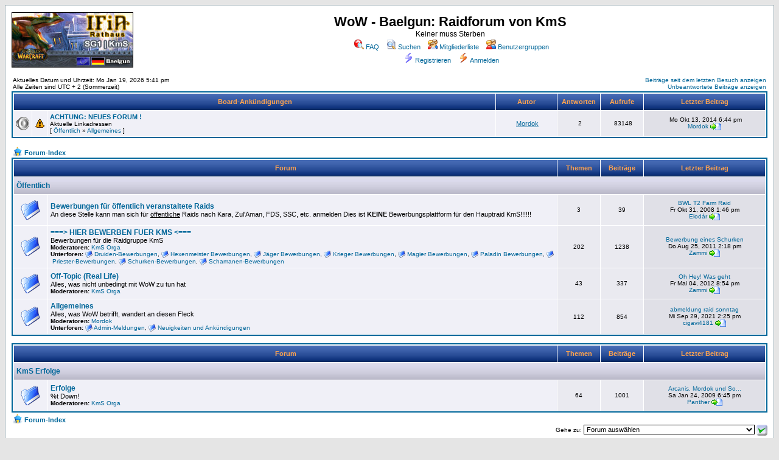

--- FILE ---
content_type: text/html
request_url: http://www.roeth.org/IFiA/forum/index.php?sid=cdcf0166a5b9f09dcca011723dce8a77
body_size: 5078
content:
<!DOCTYPE HTML PUBLIC "-//W3C//DTD HTML 4.01 Transitional//EN">
<html dir="ltr">
<head>
<meta http-equiv="Content-Type" content="text/html; charset=iso-8859-1">
<meta http-equiv="Content-Style-Type" content="text/css">
<link rel="top" href="index.php?sid=a6eeae1669ac154a9b24ba9336bdcc21" title="WoW - Baelgun: Raidforum von KmS Foren-Übersicht" />
<link rel="search" href="search.php?sid=a6eeae1669ac154a9b24ba9336bdcc21" title="Suchen" />
<link rel="help" href="faq.php?sid=a6eeae1669ac154a9b24ba9336bdcc21" title="FAQ" />
<link rel="author" href="memberlist.php?sid=a6eeae1669ac154a9b24ba9336bdcc21" title="Mitgliederliste" />
<link rel="copyright" href="http://www.phpbb.com" title="phpBB" />
<link rel="SHORTCUT ICON" href="./images/favicon.ico" title="WoW - Baelgun: Raidforum von KmS" />
<title>WoW - Baelgun: Raidforum von KmS :: Index - WoW - Baelgun: Raidforum von KmS</title>
<link rel="stylesheet" href="./templates/ptifo/ptifo.css" type="text/css">
<link rel="stylesheet" href="itemstats/templates/itemstats.css" type="text/css">
<script type="text/javascript" src="itemstats/overlib/overlib.js"><!-- overLIB (c) Erik Bosrup --></script>
</head>
<body>

<a name="top"></a>

<table width="100%" cellspacing="0" cellpadding="10" border="0" align="center"> 
<tr>
<td class="bodyline"><table width="100%" cellspacing="0" cellpadding="0" border="0">
<tr> 
<!--<td><a href="index.php?sid=a6eeae1669ac154a9b24ba9336bdcc21"><img src="./templates/ptifo/images/ptifo_logo.jpg" border="0" alt="WoW - Baelgun: Raidforum von KmS Foren-Übersicht" vspace="1" /></a>-->

<!-- Start add - Change Forum Banner MOD -->
<td><a href="index.php?sid=a6eeae1669ac154a9b24ba9336bdcc21"><img src="images/banners/logo004.jpg" border="0" width="200" height="91" alt="WoW - Baelgun: Raidforum von KmS Foren-Übersicht" vspace="1" /></a></td>
<!-- End add - Change Forum Banner MOD -->

</td>
<td align="center" width="100%" valign="middle"><span class="maintitle">WoW - Baelgun: Raidforum von KmS</span><span class="gen"><br />&nbsp;Keiner muss Sterben&nbsp;<br /></span>
<table cellspacing="0" cellpadding="2" border="0">
<tr>
<td align="center" valign="top" nowrap="nowrap"><span class="mainmenu">
&nbsp;<a href="faq.php?sid=a6eeae1669ac154a9b24ba9336bdcc21" class="mainmenu"><img src="./templates/ptifo/images/common/fs_menu_faq.gif" border="0" alt="FAQ" hspace="3" />FAQ</a>&nbsp; &nbsp;<a href="search.php?sid=a6eeae1669ac154a9b24ba9336bdcc21" class="mainmenu"><img src="./templates/ptifo/images/common/fs_menu_search.gif" border="0" alt="Suchen" hspace="3" />Suchen</a>&nbsp; &nbsp;<a href="memberlist.php?sid=a6eeae1669ac154a9b24ba9336bdcc21" class="mainmenu"><img src="./templates/ptifo/images/common/fs_menu_memberlist.gif" border="0" alt="Mitgliederliste" hspace="3" />Mitgliederliste</a>&nbsp; &nbsp;<a href="groupcp.php?sid=a6eeae1669ac154a9b24ba9336bdcc21" class="mainmenu"><img src="./templates/ptifo/images/common/fs_menu_usergroup.gif" border="0" alt="Benutzergruppen" hspace="3" />Benutzergruppen</a>&nbsp;
</span></td>
</tr>
<tr>
<td align="center" valign="top" nowrap="nowrap"><span class="mainmenu">
&nbsp;<a href="profile.php?mode=register&amp;sid=a6eeae1669ac154a9b24ba9336bdcc21" class="mainmenu"><img src="./templates/ptifo/images/common/fs_menu_logout.gif" border="0" alt="Registrieren" hspace="3" />Registrieren</a>&nbsp; &nbsp;<a href="login.php?sid=a6eeae1669ac154a9b24ba9336bdcc21" class="mainmenu"><img src="./templates/ptifo/images/common/fs_menu_login.gif" border="0" alt="Anmelden" hspace="3" />Anmelden</a>&nbsp;
</span></td>
</tr>
</table>
</td>
</tr>
</table>

<br class="nav" />
<table width="100%" cellspacing="0" cellpadding="2" border="0" align="center">
<tr>
<td align="left" valign="bottom"><span class="gensmall">
Aktuelles Datum und Uhrzeit: Mo Jan 19, 2026 5:41 pm<br />
Alle Zeiten sind UTC + 2 (Sommerzeit)</span></td>
<td align="right" valign="bottom" class="gensmall">
<a href="search.php?search_id=newposts&amp;sid=a6eeae1669ac154a9b24ba9336bdcc21" class="gensmall">Beiträge seit dem letzten Besuch anzeigen</a><br />
<a href="search.php?search_id=unanswered&amp;sid=a6eeae1669ac154a9b24ba9336bdcc21" class="gensmall">Unbeantwortete Beiträge anzeigen</a><br />
</td>
</tr>
</table>
<table border="0" cellpadding="4" cellspacing="1" width="100%" class="forumline">
<tr>
<th align="center" height="25" class="thCornerL" nowrap="nowrap" width="100%" colspan="3">
&nbsp;Board-Ankündigungen&nbsp;
</th>
<th width="100" align="center" class="thTop" nowrap="nowrap">&nbsp;Autor&nbsp;</th>
<th width="70" align="center" class="thTop" nowrap="nowrap">&nbsp;Antworten&nbsp;</th>
<th width="70" align="center" class="thTop" nowrap="nowrap">&nbsp;Aufrufe&nbsp;</th>
<th width="200" align="center" class="thCornerR" nowrap="nowrap">
&nbsp;Letzter&nbsp;Beitrag&nbsp;
</th>
</tr>
<tr>
<td class="row1" align="center" valign="middle">
<img src="./templates/ptifo/images/common/fm_topic_announce.gif" alt="&nbsp;Globale Ankündigung&nbsp;
&nbsp;Keine neuen Beiträge" title="&nbsp;Globale Ankündigung&nbsp;
&nbsp;Keine neuen Beiträge" />
</td>
<td class="row1" align="center" valign="middle">
<img src="images/icons/icon4.gif" alt="Warnung!" border="0" title="Warnung!" /></td>
<td class="row1" width="100%"><span class="topictitle">
<a href="viewtopic.php?t=6788&amp;sid=a6eeae1669ac154a9b24ba9336bdcc21" class="topictitle">ACHTUNG: NEUES FORUM !</a>
</span><span class="gensmall">&nbsp;
<br />Aktuelle Linkadressen<br />[&nbsp;<a href="index.php?f=140&amp;sid=a6eeae1669ac154a9b24ba9336bdcc21" title="Dieser Bereich ist für alle zugänglich" class="gensmall">Öffentlich</a>&nbsp;&raquo;&nbsp;<a href="index.php?f=1&amp;sid=a6eeae1669ac154a9b24ba9336bdcc21" title="Alles, was WoW betrifft, wandert an diesen Fleck" class="gensmall">Allgemeines</a>&nbsp;]</span></td>
<td class="row1" align="center" valign="middle"><span class="name">&nbsp;
<a href="profile.php?mode=viewprofile&amp;u=32&amp;sid=a6eeae1669ac154a9b24ba9336bdcc21" title="Benutzer-Profile anzeigen" class="name">Mordok</a>&nbsp;
</span></td>
<td class="row2" align="center" valign="middle"><span class="postdetails">&nbsp;
2&nbsp;
</span></td>
<td class="row2" align="center" valign="middle"><span class="postdetails">&nbsp;
83148&nbsp;
</span></td>
<td class="row3Right" align="center" valign="middle" nowrap="nowrap"><span class="postdetails">&nbsp;
Mo Okt 13, 2014 6:44 pm&nbsp;<br />
<a href="profile.php?mode=viewprofile&amp;u=32&amp;sid=a6eeae1669ac154a9b24ba9336bdcc21" title="Benutzer-Profile anzeigen" class="gensmall">Mordok</a>&nbsp;<a href="viewtopic.php?p=84384&amp;sid=a6eeae1669ac154a9b24ba9336bdcc21#84384" title="Letzten Beitrag anzeigen"><img src="./templates/ptifo/images/common/ft_topic_go_last.gif" alt="Letzten Beitrag anzeigen" align="top" border="0" /></a></span></td>
</tr>
</table>
<br class="nav" />
<form method="post" action="index.php?sid=a6eeae1669ac154a9b24ba9336bdcc21">
<table width="100%" cellspacing="0" cellpadding="2" border="0" align="center">
<tr> 
<td align="left" width="100%" valign="bottom"><span class="nav">
<img src="./images/favicon.gif" border="0" class="absbottom" alt="" />&nbsp;<a href="index.php?sid=a6eeae1669ac154a9b24ba9336bdcc21" title="WoW - Baelgun: Raidforum von KmS" class="nav">Forum-Index</a></span></td>
</tr>
</table>
<table width="100%" cellpadding="4" cellspacing="1" border="0" class="forumline">
<tr>
<th colspan="2" class="thCornerL" height="25" nowrap="nowrap" width="100%">&nbsp;Forum&nbsp;</th>
<th width="70" class="thTop" nowrap="nowrap">&nbsp;Themen&nbsp;</th>
<th width="70" class="thTop" nowrap="nowrap">&nbsp;Beiträge&nbsp;</th>
<th width="200" class="thCornerR" nowrap="nowrap">&nbsp;Letzter&nbsp;Beitrag&nbsp;</th>
</tr>
<tr>
<td class="catSides" colspan="5" height="28"><span class="cattitle">
<a href="index.php?f=140&amp;sid=a6eeae1669ac154a9b24ba9336bdcc21" class="cattitle">Öffentlich</a>
</span></td>
</tr>
<tr>
<td class="row1" align="center" valign="middle" width="50" height="50">
<img src="./templates/ptifo/images/common/fl_folder.gif" border="0" alt="Keine neuen Beiträge" title="Keine neuen Beiträge" />
</td>
<td class="row1" height="50" width="100%">
<span class="forumlink"><a href="index.php?f=41&amp;sid=a6eeae1669ac154a9b24ba9336bdcc21" class="forumlink">Bewerbungen für öffentlich veranstaltete Raids</a><br /></span>
<span class="genmed">An diese Stelle kann man sich für <U>öffentliche</U> Raids nach Kara, Zul'Aman, FDS, SSC, etc. anmelden
Dies ist <B>KEINE</B> Bewerbungsplattform für den Hauptraid KmS!!!!!!<br /></span>
</td>
<td class="row2" align="center" valign="middle" height="50"><span class="gensmall">&nbsp;3&nbsp;</span></td>
<td class="row2" align="center" valign="middle" height="50"><span class="gensmall">&nbsp;39&nbsp;</span></td>
<td class="row3Right" align="center" valign="middle" height="50" nowrap="nowrap"><span class="gensmall">
<a href="viewtopic.php?p=83211&amp;sid=a6eeae1669ac154a9b24ba9336bdcc21#83211" class="gensmall" title="BWL T2 Farm Raid">BWL T2 Farm Raid</a><br />
Fr Okt 31, 2008 1:46 pm<br />
<a href="profile.php?mode=viewprofile&amp;u=687&amp;sid=a6eeae1669ac154a9b24ba9336bdcc21" class="gensmall" title="Benutzer-Profile anzeigen">Elodár</a>&nbsp;<a href="viewtopic.php?p=83211&amp;sid=a6eeae1669ac154a9b24ba9336bdcc21#83211" class="gensmall" title="Letzten Beitrag anzeigen"><img src="./templates/ptifo/images/common/ft_topic_go_last.gif" align="top" border="0" alt="Letzten Beitrag anzeigen" /></a><br />
</span></td>
</tr>
<tr>
<td class="row1" align="center" valign="middle" width="50" height="50">
<img src="./templates/ptifo/images/common/fl_folder.gif" border="0" alt="Keine neuen Beiträge" title="Keine neuen Beiträge" />
</td>
<td class="row1" height="50" width="100%">
<span class="forumlink"><a href="index.php?f=68&amp;sid=a6eeae1669ac154a9b24ba9336bdcc21" class="forumlink">===&gt; HIER BEWERBEN FUER KMS &lt;===</a><br /></span>
<span class="genmed">Bewerbungen für die Raidgruppe KmS<br /></span>
<span class="gensmall">
<b><b>Moderatoren</b>:&nbsp;</b><a href="groupcp.php?g=11&amp;sid=a6eeae1669ac154a9b24ba9336bdcc21" title="Gruppen-Informationen anzeigen" class="gensmall">KmS Orga</a><br /></span>
<span class="gensmall">
<b>Unterforen:</b>&nbsp;<img src="./templates/ptifo/images/common/ft_folder.gif" border="0" align="top" alt="Keine neuen Beiträge" title="Keine neuen Beiträge" />&nbsp;<a href="index.php?f=93&amp;sid=a6eeae1669ac154a9b24ba9336bdcc21" title="Alle Druiden bewerben sich hier bitte" class="gensmall">Druiden-Bewerbungen</a>, <img src="./templates/ptifo/images/common/ft_folder.gif" border="0" align="top" alt="Keine neuen Beiträge" title="Keine neuen Beiträge" />&nbsp;<a href="index.php?f=98&amp;sid=a6eeae1669ac154a9b24ba9336bdcc21" title="Hexenmeister bewerben sich hier" class="gensmall">Hexenmeister Bewerbungen</a>, <img src="./templates/ptifo/images/common/ft_folder.gif" border="0" align="top" alt="Keine neuen Beiträge" title="Keine neuen Beiträge" />&nbsp;<a href="index.php?f=95&amp;sid=a6eeae1669ac154a9b24ba9336bdcc21" title="Jäger bewerben sich hier" class="gensmall">Jäger Bewerbungen</a>, <img src="./templates/ptifo/images/common/ft_folder.gif" border="0" align="top" alt="Keine neuen Beiträge" title="Keine neuen Beiträge" />&nbsp;<a href="index.php?f=101&amp;sid=a6eeae1669ac154a9b24ba9336bdcc21" title="Krieger bewerben sich hier" class="gensmall">Krieger Bewerbungen</a>, <img src="./templates/ptifo/images/common/ft_folder.gif" border="0" align="top" alt="Keine neuen Beiträge" title="Keine neuen Beiträge" />&nbsp;<a href="index.php?f=97&amp;sid=a6eeae1669ac154a9b24ba9336bdcc21" title="Magier bewerben sich hier" class="gensmall">Magier Bewerbungen</a>, <img src="./templates/ptifo/images/common/ft_folder.gif" border="0" align="top" alt="Keine neuen Beiträge" title="Keine neuen Beiträge" />&nbsp;<a href="index.php?f=99&amp;sid=a6eeae1669ac154a9b24ba9336bdcc21" title="Paladine bewerben sich hier" class="gensmall">Paladin Bewerbungen</a>, <img src="./templates/ptifo/images/common/ft_folder.gif" border="0" align="top" alt="Keine neuen Beiträge" title="Keine neuen Beiträge" />&nbsp;<a href="index.php?f=94&amp;sid=a6eeae1669ac154a9b24ba9336bdcc21" title="Priester bewerben sich hier" class="gensmall">Priester-Bewerbungen</a>, <img src="./templates/ptifo/images/common/ft_folder.gif" border="0" align="top" alt="Keine neuen Beiträge" title="Keine neuen Beiträge" />&nbsp;<a href="index.php?f=96&amp;sid=a6eeae1669ac154a9b24ba9336bdcc21" title="Schurken bewerben sich hier" class="gensmall">Schurken-Bewerbungen</a>, <img src="./templates/ptifo/images/common/ft_folder.gif" border="0" align="top" alt="Keine neuen Beiträge" title="Keine neuen Beiträge" />&nbsp;<a href="index.php?f=134&amp;sid=a6eeae1669ac154a9b24ba9336bdcc21" title="Schamanen bewerben sich hier" class="gensmall">Schamanen-Bewerbungen</a><br /></span>
</td>
<td class="row2" align="center" valign="middle" height="50"><span class="gensmall">&nbsp;202&nbsp;</span></td>
<td class="row2" align="center" valign="middle" height="50"><span class="gensmall">&nbsp;1238&nbsp;</span></td>
<td class="row3Right" align="center" valign="middle" height="50" nowrap="nowrap"><span class="gensmall">
<a href="viewtopic.php?p=84349&amp;sid=a6eeae1669ac154a9b24ba9336bdcc21#84349" class="gensmall" title="Bewerbung eines Schurken">Bewerbung eines Schurken</a><br />
Do Aug 25, 2011 2:18 pm<br />
<a href="profile.php?mode=viewprofile&amp;u=674&amp;sid=a6eeae1669ac154a9b24ba9336bdcc21" class="gensmall" title="Benutzer-Profile anzeigen">Zammi</a>&nbsp;<a href="viewtopic.php?p=84349&amp;sid=a6eeae1669ac154a9b24ba9336bdcc21#84349" class="gensmall" title="Letzten Beitrag anzeigen"><img src="./templates/ptifo/images/common/ft_topic_go_last.gif" align="top" border="0" alt="Letzten Beitrag anzeigen" /></a><br />
</span></td>
</tr>
<tr>
<td class="row1" align="center" valign="middle" width="50" height="50">
<img src="./templates/ptifo/images/common/fl_folder.gif" border="0" alt="Keine neuen Beiträge" title="Keine neuen Beiträge" />
</td>
<td class="row1" height="50" width="100%">
<span class="forumlink"><a href="index.php?f=5&amp;sid=a6eeae1669ac154a9b24ba9336bdcc21" class="forumlink">Off-Topic (Real Life)</a><br /></span>
<span class="genmed">Alles, was nicht unbedingt mit WoW zu tun hat<br /></span>
<span class="gensmall">
<b><b>Moderatoren</b>:&nbsp;</b><a href="groupcp.php?g=11&amp;sid=a6eeae1669ac154a9b24ba9336bdcc21" title="Gruppen-Informationen anzeigen" class="gensmall">KmS Orga</a><br /></span>
</td>
<td class="row2" align="center" valign="middle" height="50"><span class="gensmall">&nbsp;43&nbsp;</span></td>
<td class="row2" align="center" valign="middle" height="50"><span class="gensmall">&nbsp;337&nbsp;</span></td>
<td class="row3Right" align="center" valign="middle" height="50" nowrap="nowrap"><span class="gensmall">
<a href="viewtopic.php?p=84379&amp;sid=a6eeae1669ac154a9b24ba9336bdcc21#84379" class="gensmall" title="Oh Hey! Was geht">Oh Hey! Was geht</a><br />
Fr Mai 04, 2012 8:54 pm<br />
<a href="profile.php?mode=viewprofile&amp;u=674&amp;sid=a6eeae1669ac154a9b24ba9336bdcc21" class="gensmall" title="Benutzer-Profile anzeigen">Zammi</a>&nbsp;<a href="viewtopic.php?p=84379&amp;sid=a6eeae1669ac154a9b24ba9336bdcc21#84379" class="gensmall" title="Letzten Beitrag anzeigen"><img src="./templates/ptifo/images/common/ft_topic_go_last.gif" align="top" border="0" alt="Letzten Beitrag anzeigen" /></a><br />
</span></td>
</tr>
<tr>
<td class="row1" align="center" valign="middle" width="50" height="50">
<img src="./templates/ptifo/images/common/fl_folder.gif" border="0" alt="Keine neuen Beiträge" title="Keine neuen Beiträge" />
</td>
<td class="row1" height="50" width="100%">
<span class="forumlink"><a href="index.php?f=1&amp;sid=a6eeae1669ac154a9b24ba9336bdcc21" class="forumlink">Allgemeines</a><br /></span>
<span class="genmed">Alles, was WoW betrifft, wandert an diesen Fleck<br /></span>
<span class="gensmall">
<b><b>Moderatoren</b>:&nbsp;</b><a href="profile.php?mode=viewprofile&amp;u=32&amp;sid=a6eeae1669ac154a9b24ba9336bdcc21" title="Benutzer-Profile anzeigen" class="gensmall">Mordok</a><br /></span>
<span class="gensmall">
<b>Unterforen:</b>&nbsp;<img src="./templates/ptifo/images/common/ft_folder.gif" border="0" align="top" alt="Keine neuen Beiträge" title="Keine neuen Beiträge" />&nbsp;<a href="index.php?f=14&amp;sid=a6eeae1669ac154a9b24ba9336bdcc21" title="Meldungen, die die Technik von Seite und Foren betreffen" class="gensmall">Admin-Meldungen</a>, <img src="./templates/ptifo/images/common/ft_folder.gif" border="0" align="top" alt="Keine neuen Beiträge" title="Keine neuen Beiträge" />&nbsp;<a href="index.php?f=48&amp;sid=a6eeae1669ac154a9b24ba9336bdcc21" title="Zukünftiges und Meldungen blauer Leute zu WoW" class="gensmall">Neuigkeiten und Ankündigungen</a><br /></span>
</td>
<td class="row2" align="center" valign="middle" height="50"><span class="gensmall">&nbsp;112&nbsp;</span></td>
<td class="row2" align="center" valign="middle" height="50"><span class="gensmall">&nbsp;854&nbsp;</span></td>
<td class="row3Right" align="center" valign="middle" height="50" nowrap="nowrap"><span class="gensmall">
<a href="viewtopic.php?p=84390&amp;sid=a6eeae1669ac154a9b24ba9336bdcc21#84390" class="gensmall" title="abmeldung raid sonntag">abmeldung raid sonntag</a><br />
Mi Sep 29, 2021 2:25 pm<br />
<a href="profile.php?mode=viewprofile&amp;u=2220&amp;sid=a6eeae1669ac154a9b24ba9336bdcc21" class="gensmall" title="Benutzer-Profile anzeigen">cigavi4181</a>&nbsp;<a href="viewtopic.php?p=84390&amp;sid=a6eeae1669ac154a9b24ba9336bdcc21#84390" class="gensmall" title="Letzten Beitrag anzeigen"><img src="./templates/ptifo/images/common/ft_topic_go_last.gif" align="top" border="0" alt="Letzten Beitrag anzeigen" /></a><br />
</span></td>
</tr>
</table>
<br class="nav" /><table width="100%" cellpadding="4" cellspacing="1" border="0" class="forumline">
<tr>
<th colspan="2" class="thCornerL" height="25" nowrap="nowrap" width="100%">&nbsp;Forum&nbsp;</th>
<th width="70" class="thTop" nowrap="nowrap">&nbsp;Themen&nbsp;</th>
<th width="70" class="thTop" nowrap="nowrap">&nbsp;Beiträge&nbsp;</th>
<th width="200" class="thCornerR" nowrap="nowrap">&nbsp;Letzter&nbsp;Beitrag&nbsp;</th>
</tr>
<tr>
<td class="catSides" colspan="5" height="28"><span class="cattitle">
<a href="index.php?f=139&amp;sid=a6eeae1669ac154a9b24ba9336bdcc21" class="cattitle">KmS Erfolge</a>
</span></td>
</tr>
<tr>
<td class="row1" align="center" valign="middle" width="50" height="50">
<img src="./templates/ptifo/images/common/fl_folder.gif" border="0" alt="Keine neuen Beiträge" title="Keine neuen Beiträge" />
</td>
<td class="row1" height="50" width="100%">
<span class="forumlink"><a href="index.php?f=90&amp;sid=a6eeae1669ac154a9b24ba9336bdcc21" class="forumlink">Erfolge</a><br /></span>
<span class="genmed">%t Down!<br /></span>
<span class="gensmall">
<b><b>Moderatoren</b>:&nbsp;</b><a href="groupcp.php?g=11&amp;sid=a6eeae1669ac154a9b24ba9336bdcc21" title="Gruppen-Informationen anzeigen" class="gensmall">KmS Orga</a><br /></span>
</td>
<td class="row2" align="center" valign="middle" height="50"><span class="gensmall">&nbsp;64&nbsp;</span></td>
<td class="row2" align="center" valign="middle" height="50"><span class="gensmall">&nbsp;1001&nbsp;</span></td>
<td class="row3Right" align="center" valign="middle" height="50" nowrap="nowrap"><span class="gensmall">
<a href="viewtopic.php?p=84052&amp;sid=a6eeae1669ac154a9b24ba9336bdcc21#84052" class="gensmall" title="Arcanis, Mordok und Socronoss reiten in den Sonnenuntergang…">Arcanis, Mordok und So...</a><br />
Sa Jan 24, 2009 6:45 pm<br />
<a href="profile.php?mode=viewprofile&amp;u=46&amp;sid=a6eeae1669ac154a9b24ba9336bdcc21" class="gensmall" title="Benutzer-Profile anzeigen">Panther</a>&nbsp;<a href="viewtopic.php?p=84052&amp;sid=a6eeae1669ac154a9b24ba9336bdcc21#84052" class="gensmall" title="Letzten Beitrag anzeigen"><img src="./templates/ptifo/images/common/ft_topic_go_last.gif" align="top" border="0" alt="Letzten Beitrag anzeigen" /></a><br />
</span></td>
</tr>
</table>


<table width="100%" cellspacing="0" cellpadding="2" border="0" align="center">
<tr> 
<td align="left" width="100%"><span class="nav">
<img src="./images/favicon.gif" border="0" class="absbottom" alt="" />&nbsp;<a href="index.php?sid=a6eeae1669ac154a9b24ba9336bdcc21" title="WoW - Baelgun: Raidforum von KmS" class="nav">Forum-Index</a></span></td>
</tr>
</table></form>

<form method="get" name="jumpbox" action="index.php?sid=a6eeae1669ac154a9b24ba9336bdcc21" onSubmit="if(document.jumpbox.f.value < 0){return false;}"><table cellspacing="0" cellpadding="0" border="0" width="100%">
<tr>
<td nowrap="nowrap" align="right"><span class="gensmall">
Gehe zu:&nbsp;<select name="f" onchange="if(this.options[this.selectedIndex].value >= 0){ forms['jumpbox'].submit() }"><option value="-2" selected="selected">Forum auswählen</option><option value="-1">-------------------</option><option value="0">Forum-Index</option><option value="140">|___Öffentlich</option><option value="41">|&nbsp;&nbsp;&nbsp;|___Bewerbungen für öffentlich veranstaltete Raids</option><option value="68">|&nbsp;&nbsp;&nbsp;|___===&gt; HIER BEWERBEN FUER KMS &lt;===</option><option value="93">|&nbsp;&nbsp;&nbsp;|&nbsp;&nbsp;&nbsp;|___Druiden-Bewerbungen</option><option value="98">|&nbsp;&nbsp;&nbsp;|&nbsp;&nbsp;&nbsp;|___Hexenmeister Bewerbungen</option><option value="95">|&nbsp;&nbsp;&nbsp;|&nbsp;&nbsp;&nbsp;|___Jäger Bewerbungen</option><option value="101">|&nbsp;&nbsp;&nbsp;|&nbsp;&nbsp;&nbsp;|___Krieger Bewerbungen</option><option value="97">|&nbsp;&nbsp;&nbsp;|&nbsp;&nbsp;&nbsp;|___Magier Bewerbungen</option><option value="99">|&nbsp;&nbsp;&nbsp;|&nbsp;&nbsp;&nbsp;|___Paladin Bewerbungen</option><option value="94">|&nbsp;&nbsp;&nbsp;|&nbsp;&nbsp;&nbsp;|___Priester-Bewerbungen</option><option value="96">|&nbsp;&nbsp;&nbsp;|&nbsp;&nbsp;&nbsp;|___Schurken-Bewerbungen</option><option value="134">|&nbsp;&nbsp;&nbsp;|&nbsp;&nbsp;&nbsp;|___Schamanen-Bewerbungen</option><option value="-1">|&nbsp;&nbsp;&nbsp;|&nbsp;&nbsp;&nbsp;</option><option value="5">|&nbsp;&nbsp;&nbsp;|___Off-Topic (Real Life)</option><option value="1">|&nbsp;&nbsp;&nbsp;|___Allgemeines</option><option value="14">|&nbsp;&nbsp;&nbsp;&nbsp;&nbsp;&nbsp;&nbsp;|___Admin-Meldungen</option><option value="48">|&nbsp;&nbsp;&nbsp;&nbsp;&nbsp;&nbsp;&nbsp;|___Neuigkeiten und Ankündigungen</option><option value="-1">|&nbsp;&nbsp;&nbsp;</option><option value="139">|___KmS Erfolge</option><option value="90">&nbsp;&nbsp;&nbsp;&nbsp;|___Erfolge</option></select><input type="hidden" name="sid" value="a6eeae1669ac154a9b24ba9336bdcc21" />&nbsp;<input type="image" src="./templates/ptifo/images/common/bs_go.gif" value="Los" align="top" />
</span></td>
</tr>
</table></form>
<br class="nav" />
<table width="100%" cellpadding="4" cellspacing="1" border="0" class="forumline">
<tr>
<th class="thHead" colspan="2">Wer ist online?</th>
</tr>
<tr>
<td class="row1" width="50" align="center" valign="middle" rowspan="3">
<a href="viewonline.php?sid=a6eeae1669ac154a9b24ba9336bdcc21" class="cattitle" title="Wer ist online?"><img src="./templates/ptifo/images/common/fl_whosonline.gif" border="0" alt="Wer ist online?" /></a>
</td>
<td class="row1" align="left"><span class="gensmall">
Unsere Benutzer haben insgesamt <b>12543</b> Beiträge geschrieben.<br />
Wir haben <b>2117</b> registrierte Benutzer. :: Der neueste Benutzer ist <a href="profile.php?mode=viewprofile&amp;u=2441&amp;sid=a6eeae1669ac154a9b24ba9336bdcc21" title="Benutzer-Profile anzeigen" class="gensmall"><b>EmiliaCu</b></a><br />
Der Rekord liegt bei <b>539</b> Benutzern am So Apr 28, 2024 5:37 am.<br />
</span></td>
</tr>
<tr>
<td class="row1">
<span class="gensmall">Insgesamt sind <b>3</b> Benutzer online: Kein registrierter, kein versteckter und 3 Gäste</span><hr />
<span class="gensmall">Registrierte Benutzer:&nbsp;Keine</span></td>
</tr>
<tr>
<td class="row1"><span class="gensmall">
<b>Legende:</b>&nbsp;[&nbsp;<a href="memberlist.php?level=1&amp;sid=a6eeae1669ac154a9b24ba9336bdcc21" class="gensmall" style="color:#FFA34F; font-weight: bold;"><b>Administrator</b></a>&nbsp;][&nbsp;<a href="memberlist.php?level=2&amp;sid=a6eeae1669ac154a9b24ba9336bdcc21" class="gensmall" style="color:#006600; font-weight: bold;"><b><b>Moderator</b></b></a>&nbsp;][&nbsp;<a href="memberlist.php?sid=a6eeae1669ac154a9b24ba9336bdcc21" class="gensmall"><b>Benutzer</b></a>&nbsp;][&nbsp;<a href="memberlist.php?g=1013&amp;sid=a6eeae1669ac154a9b24ba9336bdcc21" class="gensmall" style="color:#444444; font-weight: bold;"><b>Bot</b></a>&nbsp;]</span></td>
</tr>
</table>

<br class="nav" />
<form method="post" action="login.php?sid=a6eeae1669ac154a9b24ba9336bdcc21"><table width="100%" cellpadding="3" cellspacing="1" border="0" class="forumline">
<tr>
<th class="thHead" height="28"><a name="login"></a>Anmelden</th>
</tr>
<tr> 
<td class="row1" align="center" valign="middle" height="28"><span class="gensmall">
Benutzername: <input class="post" type="text" name="username" size="10" />&nbsp;&nbsp;&nbsp;
Passwort: <input class="post" type="password" name="password" size="10" maxlength="32" />&nbsp;&nbsp;&nbsp;&nbsp;
Bei jedem Besuch automatisch anmelden <input class="text" type="checkbox" name="autologin" />&nbsp;&nbsp;&nbsp;
<input type="submit" class="mainoption" name="login" value="Anmelden" />
</span> </td>
</tr>
</table></form>
<br class="nav" />
<table cellspacing="3" border="0" align="center" cellpadding="0">
<tr>
<td width="20" align="center"><img src="./templates/ptifo/images/common/fl_folder_new.gif" alt="Neue Beiträge" /></td>
<td><span class="gensmall">Neue Beiträge</span></td>
<td>&nbsp;&nbsp;</td>
<td width="20" align="center"><img src="./templates/ptifo/images/common/fl_folder.gif" alt="Keine neuen Beiträge" /></td>
<td><span class="gensmall">Keine neuen Beiträge</span></td>
<td>&nbsp;&nbsp;</td>
<td width="20" align="center"><img src="./templates/ptifo/images/common/fl_folder_locked.gif" alt="Forum ist gesperrt" /></td>
<td><span class="gensmall">Forum ist gesperrt</span></td>
<td>&nbsp;&nbsp;</td>
<td width="20" align="center"><img src="./templates/ptifo/images/common/fl_folder_link.gif" alt="Link" /></td>
<td><span class="gensmall">Link</span></td>
</tr>
</table>

<br clear="all" /><div align="center"><span class="copyright"><br /><br />
<!--
We request you retain the full copyright notice below including the link to www.phpbb.com.
This not only gives respect to the large amount of time given freely by the developers
but also helps build interest, traffic and use of phpBB 2.0. If you cannot (for good
reason) retain the full copyright we request you at least leave in place the
Powered by phpBB line, with phpBB linked to www.phpbb.com. If you refuse
to include even this then support on our forums may be affected.

The phpBB Group : 2002
// -->
Powered by <a href="http://www.phpbb.com/" target="_phpbb" class="copyright">phpBB</a> &copy; 2001, 2005 phpBB Group<br />Deutsche Übersetzung von <a href="http://www.phpbb.de/" target="_blank" class="copyright">phpBB.de</a><br />Deutsche Categories Hierarchy-Übersetzung von <a href="http://www.tech-guide.info/" target="_blank" class="copyright">rabbit</a></span></div>
</td>
</tr>
</table>

<br class="nav" />
<table cellpadding="2" cellspacing="1" border="0" width="100%" class="bodyline">
<tr>
<td colspan="2" align="center"><span class="gensmall">
[ Zeit: 0.1196s ][ Queries: 22 (0.0719s) ][ Debug Ein ]</span></td>
</tr>
</table>
<br clear="all" />
</body>
</html>

--- FILE ---
content_type: text/css
request_url: http://www.roeth.org/IFiA/forum/templates/ptifo/ptifo.css
body_size: 1545
content:
/*
  Based on the original subSilver Theme for phpBB version 2+ by subBlue design (http://www.subBlue.com)
*/
body {
	background-color: #E5E5E5;
	scrollbar-face-color: #DEE3E7;
	scrollbar-highlight-color: #FFFFFF;
	scrollbar-shadow-color: #DEE3E7;
	scrollbar-3dlight-color: #D1D7DC;
	scrollbar-arrow-color:  #006699;
	scrollbar-track-color: #EFEFEF;
	scrollbar-darkshadow-color: #98AAB1;
}

font, th, td, p {
	font-family: Verdana, Arial, Helvetica, sans-serif
}
a:link, a:active, a:visited {
	color: #006699;
}
a:hover {
	color: #DD6900;
	text-decoration: underline;
}

td.attachrow {
	color: #000000;
	font-size: 11px;
	font-weight: normal;
	border: 1px #006699 solid;
}
td.attachheader {
	color: #314687;
	font-size: 11px;
	font-weight: bold;
	background: #D7D7E7 url(images/css/css_cat.jpg) repeat-x;
	height: 21px;
	white-space: nowrap;
}
table.attachtable {
	color: #000000;
	font-size: 12px;
	font-weight: normal;
	border: 1px #006699 solid;
	border-collapse: collapse;
}

form {
	margin: 0px;
	padding: 0px;
}


.bodyline { 
	background-color: #FFFFFF;
	border: 1px #98AAB1 solid;
}
.forumline {
	background-color: #FFFFFF;
	border: 2px #006699 solid;
}
.helpline {
	border-style: none;
}

hr {
	height: 0px;
	border: solid #D0CAEA 0px;
	border-bottom-width: 1px;
}


td.row1 {
	background-color: #F0F0F7;
}
td.row2, .helpline {
	background-color: #EAEAF0;
}
td.row3, td.row3Right {
	background-color: #E0E0E7;
}
td.cat, td.catHead, td.catLeft, td.catSides, td.catRight, td.catBottom {
	background-color: #D7D7E7;
	background-image: url(./images/css/css_cat.jpg);
	height: 28px;
}
td.catlight {
	background-color: #F0F0F7;
	background-image: url(./images/css/css_cat_light.jpg);
	height: 28px;
}
td.catmini {
	background-color: #EAEAF7;
	background-image: url(./images/css/css_cat_mini.jpg);
	height: 20px;
}
td.spaceRow {
	background-color: #EAEAF7;
	background-image: url(./images/css/css_cat_tiny.jpg);
	height: 10px;
}

th {
	background-color: #0000A0;
	background-image: url(./images/css/css_header.jpg);
	height: 28px;
}

th, td {
	border: solid #FFFFFF 0px;
}
th.thHead, td.catHead {
	border-width: 1px 1px 0px 1px;
}
th.thSides, td.catSides, td.spaceRow, td.catmini {
	border-width: 0px 1px 0px 1px;
}
th.thRight, td.catRight, td.row3Right {
	border-width: 0px 1px 0px 0px;
}
th.thLeft, td.catLeft {
	border-width: 0px 0px 0px 1px;
}
th.thBottom, td.catBottom {
	border-width: 0px 1px 1px 1px;
}
th.thTop {
	border-width: 1px 0px 0px 0px;
}
th.thCornerL {
	border-width: 1px 0px 0px 1px;
}
th.thCornerR {
	border-width: 1px 1px 0px 0px;
}


/* fonts */
th {
	font-size: 11px;
	font-weight: bold;
	color: #FFA34F;
}

p, td, td.cat, td.catHead, td.catLeft, td.catSides, td.catRight, td.catBottom {
	font-size: 11px;
}


.maintitle, h1, h2 {
	font-family: "Trebuchet MS",Verdana, Arial, Helvetica, sans-serif;
	font-size: 22px;
	font-weight: bold;
	text-decoration: none;
	line-height: 120%;
	color: #000000;
}


.gen {
	font-size: 12px;
}
.genmed {
	font-size: 11px;
}
.gensmall {
	font-size: 10px;
}
.gen, .genmed, .gensmall { 
	color: #000000;
}
a.gen, a.genmed, a.gensmall {
	color: #006699;
	text-decoration: none;
}
a.gen:hover, a.genmed:hover, a.gensmall:hover {
	color: #DD6900;
	text-decoration: underline;
}

.mainmenu {
	font-size: 11px;
	color: #000000
}
a.mainmenu {
	text-decoration: none;
	color: #006699;
}
a.mainmenu:hover {
	text-decoration: underline;
	color: #DD6900;
}

.cattitle {
	font-weight: bold;
	font-size: 12px ;
	color: #006699;
}
a.cattitle {
	text-decoration: none;
	color: #006699;
}
a.cattitle:hover {
	text-decoration: underline;
}

.forumlink {
	font-weight: bold;
	font-size: 12px;
	color: #006699;
}
a.forumlink {
	text-decoration: none;
	color: #006699;
}
a.forumlink:hover {
	text-decoration: underline;
	color: #DD6900;
}

.nav {
	font-weight: bold;
	font-size: 11px;
	color: #000000;
}
a.nav {
	text-decoration: none;
	color: #006699;
}
a.nav:hover {
	text-decoration: underline;
}

.topictitle {
	font-weight: bold;
	font-size: 11px;
	color: #000000;
}
a.topictitle:link {
	text-decoration: none;
	color: #006699;
}
a.topictitle:visited {
	text-decoration: none;
	color: #5493B4;
}
a.topictitle:hover {
	text-decoration: underline;
	color: #DD6900;
}

.name {
	font-size: 11px;
	color: #000000;
}

.postdetails {
	font-size: 10px;
	color: #000000;
}

.postbody {
	font-size: 12px;
}
a.postlink:link {
	text-decoration: none;
	color: #006699;
}
a.postlink:visited {
	text-decoration: none;
	color: #5493B4;
}
a.postlink:hover {
	text-decoration: underline;
	color: #DD6900;
}

.code {
	font-family: Courier, 'Courier New', sans-serif;
	font-size: 11px;
	color: #006600;
	background-color: #FCFCFF;
	border: solid #D1D7DC 1px;
}

.quote {
	font-family: Verdana, Arial, Helvetica, sans-serif;
	font-size: 11px;
	color: #444444;
	line-height: 125%;
	background-color: #FCFCFC;
	border: solid #D1D7DC 1px;
}

.copyright {
	font-family: Verdana, Arial, Helvetica, sans-serif;
	font-size: 10px;
	color: #444444;
	letter-spacing: -1px;
}
a.copyright {
	color: #444444;
	text-decoration: none;
}
a.copyright:hover {
	color: #000000;
	text-decoration: underline;
}

input, textarea, select {
	font: normal 11px Verdana, Arial, Helvetica, sans-serif;
	color: #000000;
	border-color: #000000;
}
input {
	text-indent: 2px;
}
input.post, textarea.post, select {
	background-color: #FFFFFF;
}
input.button {
	font-family: Verdana, Arial, Helvetica, sans-serif;
	font-size: 11px;
	background-color: #EFEFEF;
	color: #000000;
}

input.mainoption {
	background-color: #FAFAFA;
	font-weight: bold;
}
input.liteoption {
	background-color: #FAFAFA;
	font-weight: normal;
}

.absbottom {
	vertical-align: text-bottom;
}

/* calendar */
.dom_overview_abshidden {
	position: absolute;
	visibility: hidden;
	width: 300px;
}

/* Import the fancy styles for IE only (NS4.x doesn't use the @import function) */
@import url(./formIE.css);


--- FILE ---
content_type: text/css
request_url: http://www.roeth.org/IFiA/forum/itemstats/templates/itemstats.css
body_size: 1048
content:
/* The whole body of the popup frame */
.wowitemt
{
	background-color: #000000;
	text-align: left;
	width: 385px;
	border-top: 1px;
	border-right: 1px;
	border-bottom: 1px;
	border-left: 1px;
	border-color: #B08617;
	border-style: ridge;
	color: white;
	font-family: Verdana, Tahoma, Arial;
	font-size: 12px;
	padding: 3px;
}

.wowitem
{
	background-color: #000000;
	text-align: left;
	width: 385px;
	border-top: 1px;
	border-right: 1px;
	border-bottom: 1px;
	border-left: 1px;
	border-color: #B08617;
	border-style: ridge;
	color: white;
	font-family: Verdana, Tahoma, Arial;
	font-size: 12px;
	padding: 3px;
}

/* Default link colors for the whole frame */
.wowitemt a:link, .wowitemt a:visited, .wowitemt a:active { color: #FFB019; text-decoration: none; font-weight: normal }
.wowitemt a:hover { color: #FFB019; text-decoration: underline; font-weight: normal }

.wowitemt td
{
	font-family: Verdana, Tahoma, Arial; 
	font-size: 12px;
	color: #FFFFFF;
}

.wowitem td
{
	font-family: Verdana, Tahoma, Arial; 
	font-size: 12px;
	color: #FFFFFF;
}

/* Item icon stuff */
.itemicon { width: 40px; height: 40px; }
.smallitemicon { width: 20px; height: 20px; }

/* Item colors */
.redname,    .quality6 { color: #FF0000; font-weight: bold; }
.orangename, .quality5 { color: #FF8000; font-weight: bold; }
.purplename, .quality4 { color: #A335EE; font-weight: bold; }
.bluename,   .quality3 { color: #0070DD; font-weight: bold; }
.greenname,  .quality2 { color: #00CC00; font-weight: bold; }
.whitename,  .quality1 { color: #FFFFFF; font-weight: bold; }
.greyname              { color: #9D9D9D; font-weight: bold; }

/* Item link (Name of items on ViewItem page) */
a:link.itemlink, a:visited.itemlink, a:active.itemlink { text-decoration: none; }
a:hover.itemlink { text-decoration: none; }

/* Forum link */
a:link.forumitemlink, a:visited.forumitemlink, a:active.forumitemlink { text-decoration: none; font-weight: normal }
a:hover.forumitemlink { text-decoration: none; font-weight: normal }

/* Armor set info link */
.setbonus { color: #1EFF00; font-weight: normal; }
a:link.setbonus, a:visited.setbonus, a:active.setbonus { text-decoration: none; font-weight: normal; color: #1EFF00; }
a:hover.setbonus { text-decoration: underline; font-weight: normal; color: #1EFF00; }
a:link.set, a:visited.set, a:active.set { text-decoration: none; font-weight: normal; color: #FFA500; }
a:hover.set { text-decoration: underline; font-weight: normal; color: #FFA500; }

/* Item effects */
.itemeffectlink { color: #FFFFFF; font-weight: normal; }
a:link.itemeffectlink, a:visited.itemeffectlink, a:active.itemeffectlink { text-decoration: none; font-weight: normal; color: #1EFF00; }
a:hover.itemeffectlink { text-decoration: underline; font-weight: normal; color: #1EFF00; }

/* Refresh link */
a:link.itemrefresh, a:visited.itemrefresh, a:active.itemrefresh { text-decoration: none; font-weight: normal; font-size: x-small }
a:hover.itemrefresh { text-decoration: none; font-weight: normal; font-size: x-small }

/* Item Create link, used for certain recipes */
.itemeffectlink { color: #FFFFFF; font-weight: normal; }
a:link.itemcreatelink, a:visited.itemcreatelink, a:active.itemcreatelink { text-decoration: none; font-weight: normal; color: #1EFF00; }
a:hover.itemcreatelink { text-decoration: underline; font-weight: normal; color: #1EFF00; }

/* Item Description Text */
.itemdesc { color: #FFD200; }

/* Allakhazam credits stuff */
.akznotice a:link, .akznotice a:visited, .akznotice a:active { text-decoration: underline; font-weight: normal; color: #FFFFFF; }
.akznotice a:hover { text-decoration: underline; font-weight: normal }
.akznotice {  display: none;  color: #FFFFFF; font-size: smaller; text-align: center; background-color: #0B0B0B; }

/* Blasc Update */
.itemspells {
	color: #1EFF00;
}
.tooldiv  {
	color: white;
	display: block;
	font-size: 12px;
	padding: 0px;
	margin: 0px;
}
.tooldiv table, .tooldiv td  {
	border-width: 0px;
	color: white;
	font-size: 12px;
	margin: 0px;
	padding: 0px;
}

.wowitemt td {
	color: white;
}

.wowitemt table {
	border-width: 0px;
}

.wowitemt spacer {
	height: 10px;
	margin-bottom: 10px;
	min-height: 10px;
}

.wowitem td {
	color: white;
}

.wowitem table {
	border-width: 0px;
}

.wowitem spacer {
	height: 10px;
	margin-bottom: 10px;
	min-height: 10px;
}